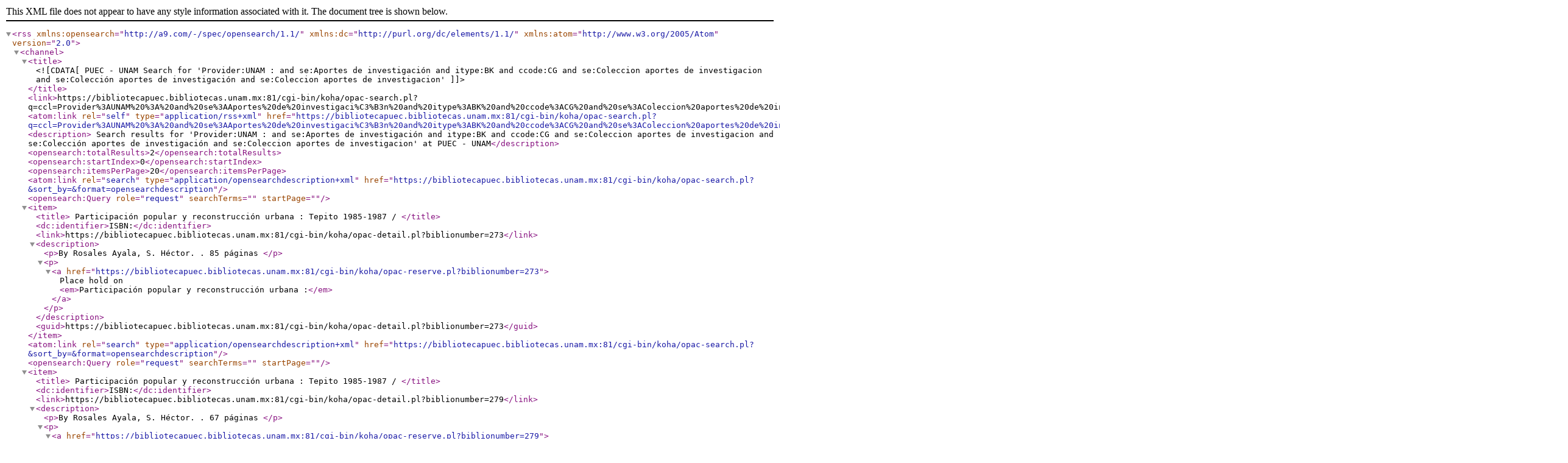

--- FILE ---
content_type: text/xml; charset=UTF-8
request_url: https://bibliotecapuec.bibliotecas.unam.mx:81/cgi-bin/koha/opac-search.pl?q=ccl=Provider%3AUNAM%20%3A%20and%20se%3AAportes%20de%20investigaci%C3%B3n%20and%20itype%3ABK%20and%20ccode%3ACG%20and%20se%3AColeccion%20aportes%20de%20investigacion%20and%20se%3AColecci%C3%B3n%20aportes%20de%20investigaci%C3%B3n%20and%20se%3AColeccion%20aportes%20de%20investigacion&format=rss
body_size: 905
content:
<?xml version='1.0' encoding='utf-8' ?>



<rss version="2.0"
      xmlns:opensearch="http://a9.com/-/spec/opensearch/1.1/"
      xmlns:dc="http://purl.org/dc/elements/1.1/"
      xmlns:atom="http://www.w3.org/2005/Atom">
 <channel>
 <title><![CDATA[PUEC - UNAM Search for 'Provider:UNAM : and se:Aportes de investigación and itype:BK and ccode:CG and se:Coleccion aportes de investigacion and se:Colección aportes de investigación and se:Coleccion aportes de investigacion']]></title>
 <link>https://bibliotecapuec.bibliotecas.unam.mx:81/cgi-bin/koha/opac-search.pl?q=ccl=Provider%3AUNAM%20%3A%20and%20se%3AAportes%20de%20investigaci%C3%B3n%20and%20itype%3ABK%20and%20ccode%3ACG%20and%20se%3AColeccion%20aportes%20de%20investigacion%20and%20se%3AColecci%C3%B3n%20aportes%20de%20investigaci%C3%B3n%20and%20se%3AColeccion%20aportes%20de%20investigacion&amp;format=rss</link>
 <atom:link rel="self" type="application/rss+xml" href="https://bibliotecapuec.bibliotecas.unam.mx:81/cgi-bin/koha/opac-search.pl?q=ccl=Provider%3AUNAM%20%3A%20and%20se%3AAportes%20de%20investigaci%C3%B3n%20and%20itype%3ABK%20and%20ccode%3ACG%20and%20se%3AColeccion%20aportes%20de%20investigacion%20and%20se%3AColecci%C3%B3n%20aportes%20de%20investigaci%C3%B3n%20and%20se%3AColeccion%20aportes%20de%20investigacion&amp;sort_by=title_az&amp;format=atom"/>
 <description> Search results for 'Provider:UNAM : and se:Aportes de investigación and itype:BK and ccode:CG and se:Coleccion aportes de investigacion and se:Colección aportes de investigación and se:Coleccion aportes de investigacion' at PUEC - UNAM</description>
 <opensearch:totalResults>2</opensearch:totalResults>
 <opensearch:startIndex>0</opensearch:startIndex>
 
 <opensearch:itemsPerPage>20</opensearch:itemsPerPage>
 
 
 <atom:link rel="search" type="application/opensearchdescription+xml" href="https://bibliotecapuec.bibliotecas.unam.mx:81/cgi-bin/koha/opac-search.pl?&amp;sort_by=&amp;format=opensearchdescription"/>
 <opensearch:Query role="request" searchTerms="" startPage="" />
 <item>
 <title> Participación popular y reconstrucción urbana :   Tepito 1985-1987 /      </title>
 <dc:identifier>ISBN:</dc:identifier>
 
 <link>https://bibliotecapuec.bibliotecas.unam.mx:81/cgi-bin/koha/opac-detail.pl?biblionumber=273</link>
 
 <description>








	   <p>By Rosales Ayala, S. Héctor. 
	   
                        . 85 páginas
                        
                        
                        
       </p>

<p><a href="https://bibliotecapuec.bibliotecas.unam.mx:81/cgi-bin/koha/opac-reserve.pl?biblionumber=273">Place hold on <em>Participación popular y reconstrucción urbana :</em></a></p>

						</description>
 <guid>https://bibliotecapuec.bibliotecas.unam.mx:81/cgi-bin/koha/opac-detail.pl?biblionumber=273</guid>
 </item>
 
 <atom:link rel="search" type="application/opensearchdescription+xml" href="https://bibliotecapuec.bibliotecas.unam.mx:81/cgi-bin/koha/opac-search.pl?&amp;sort_by=&amp;format=opensearchdescription"/>
 <opensearch:Query role="request" searchTerms="" startPage="" />
 <item>
 <title> Participación popular y reconstrucción urbana :   Tepito 1985-1987 /      </title>
 <dc:identifier>ISBN:</dc:identifier>
 
 <link>https://bibliotecapuec.bibliotecas.unam.mx:81/cgi-bin/koha/opac-detail.pl?biblionumber=279</link>
 
 <description>








	   <p>By Rosales Ayala, S. Héctor. 
	   
                        . 67 páginas
                        
                        
                        
       </p>

<p><a href="https://bibliotecapuec.bibliotecas.unam.mx:81/cgi-bin/koha/opac-reserve.pl?biblionumber=279">Place hold on <em>Participación popular y reconstrucción urbana :</em></a></p>

						</description>
 <guid>https://bibliotecapuec.bibliotecas.unam.mx:81/cgi-bin/koha/opac-detail.pl?biblionumber=279</guid>
 </item>
 
 </channel>
</rss>





